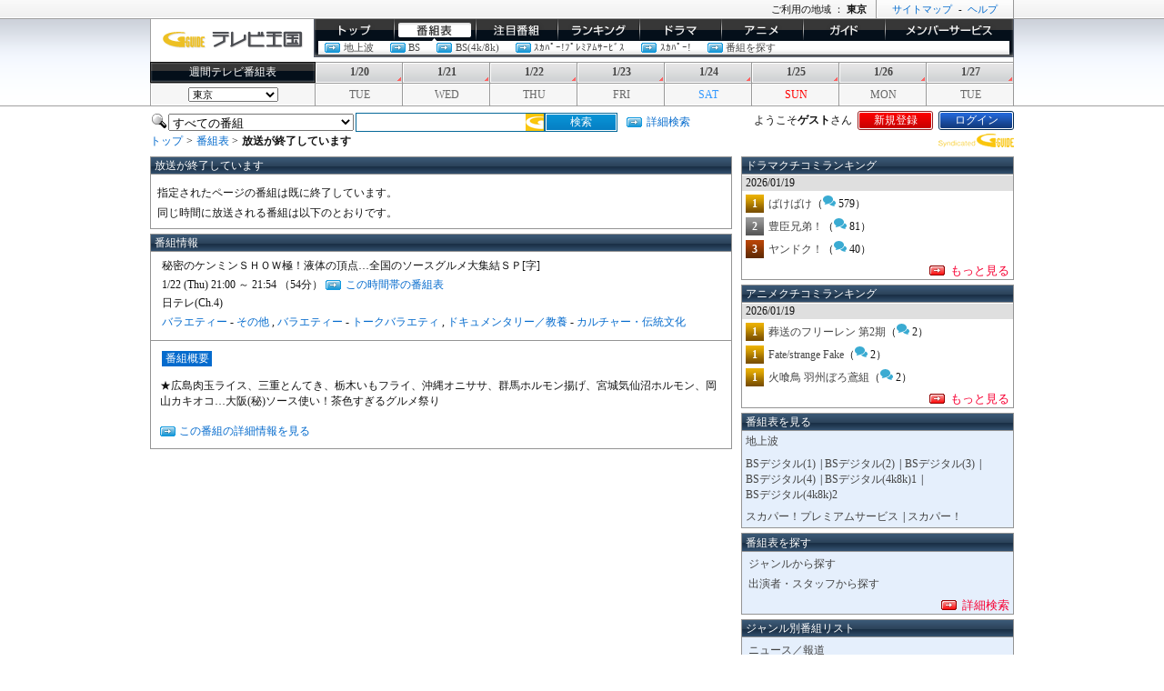

--- FILE ---
content_type: text/html;charset=UTF-8
request_url: https://www.tvkingdom.jp/past/10104021005.action
body_size: 7055
content:
<!DOCTYPE html
  PUBLIC "-//W3C//DTD XHTML 1.0 Strict//EN"
  "http://www.w3.org/TR/xhtml1/DTD/xhtml1-strict.dtd">
<html xmlns="http://www.w3.org/1999/xhtml" xml:lang="ja" lang="ja">
<head>
	<meta http-equiv="Content-Type" content="text/html; charset=UTF-8" />
<title>放送が終了しています - Gガイド.テレビ王国
</title>
<meta http-equiv="content-style-type" content="text/css" />
<meta http-equiv="content-script-type" content="text/javascript" />
<meta name="keywords" content="秘密のケンミンＳＨＯＷ極！液体の頂点&hellip;全国のソースグルメ大集結ＳＰ[字],日テレ(Ch.4),バラエティー,バラエティー,ドキュメンタリー／教養,地デジ,テレビ,番組表,テレビ番組表" />
<meta name="description" content="「秘密のケンミンＳＨＯＷ極！液体の頂点&hellip;全国のソースグルメ大集結ＳＰ[字]」の番組詳細。★広島肉玉ライス、三重とんてき、栃木いもフライ、沖縄オニササ、群馬ホルモン揚げ、宮城気仙沼ホルモン、岡山カキオコ&hellip;大阪(秘)ソース使い！茶色すぎるグルメ祭り" />
<meta http-equiv="refresh" content="10;URL=https://www.tvkingdom.jp/chart/">
<meta name="robots" content="noindex,nofollow">
	<link rel="stylesheet" type="text/css" href="//assets.tvkingdom.jp/css/gtv/basic.css" media="all" />
	<link rel="stylesheet" type="text/css" href="//assets.tvkingdom.jp/css/gtv/layout2column.css" media="all" />
	<link rel="stylesheet" type="text/css" href="//assets.tvkingdom.jp/css/gtv/mysetting.css" media="all" />
	<link rel="shortcut icon" href="/favicon.ico"/>
	<link rel="icon" type="image/x-icon" href="/favicon.ico">
	<link rel="apple-touch-icon" href="/info/sp/icons/apple-touch-icon.png" sizes="180x180">
	<link rel="icon" type="image/png" href="/info/sp/icons/android-touch-icon.png" sizes="192x192">
<!-- Google Tag Manager -->
<script>(function(w,d,s,l,i){w[l]=w[l]||[];w[l].push({'gtm.start':
new Date().getTime(),event:'gtm.js'});var f=d.getElementsByTagName(s)[0],
j=d.createElement(s),dl=l!='dataLayer'?'&l='+l:'';j.async=true;j.src=
'https://www.googletagmanager.com/gtm.js?id='+i+dl;f.parentNode.insertBefore(j,f);
})(window,document,'script','dataLayer','GTM-K4VXF3R');</script>
<!-- End Google Tag Manager -->



<meta name="google-site-verification" content="zLvKkxsX24nCvheeFKg3eWKk2YvFl7X0wR7Fu1WE2U8" />

<script async="async" src="https://www.google.com/adsense/search/ads.js"></script>

<script type="text/javascript" charset="utf-8">
(function(g,o){g[o]=g[o]||function(){(g[o]['q']=g[o]['q']||[]).push(
  arguments)},g[o]['t']=1*new Date})(window,'_googCsa');
</script>


<script>
 if ((navigator.userAgent.indexOf('iPhone') > 0 &&
 navigator.userAgent.indexOf('iPad') == -1) ||
 navigator.userAgent.indexOf('iPod') > 0 ||
 navigator.userAgent.indexOf('Android') > 0) {
 location.href = 'https://www.tvkingdom.jp/sp/past/10104021005.action';
}
</script>

</head>
<body class="chart" id="mydetails">
<div class="commonHeader">
  <div class="innerBox">
    <p class="copy">
    
<!-- SMN advertisement TAG START -->
<!-- SMN advertisement TAG END -->

    </p>
    <p class="headerNavi"><a href="/info/service/map.html">サイトマップ</a><span>-</span><a href="/info/help/gtv/">ヘルプ</a></p>
    <p class="areaNavi">ご利用の地域 ： <strong>東京</strong></p>
  </div>
  <!--commonHeader-->
</div>
<div class="header">
  <div class="innerBox">
    <p class="tvKingdom"><a href="/"><img src="//assets.tvkingdom.jp/images/gtv/logo/logo_tvoukoku.gif" width="156px" height="22px" alt="テレビ番組表のGガイド.テレビ王国"/></a></p>
    <div class="globalNav">
      <ul class="selectMenu">
        <li class="globalNavTop"><a href="/">トップ</a></li>
        <li class="globalNavChart"><a href="/chart/">番組表</a></li>
        <li class="globalNavRecommend"><a href="/ichioshi/">イチオシ</a></li>
        <li class="globalNavRanking"><a href="/ranking/">ランキング</a></li>
        <li class="globalNavDrama"><a href="/drama/ranking/">ドラマ</a></li>
        <li class="globalNavAnime"><a href="/anime/ranking/">アニメ</a></li>
        <li class="globalNavGuide"><a href="/guide/">ガイド/コラム</a></li>
        <li class="globalNavMember"><a href="/m/presentationSettingOpened.action">メンバーサービス</a></li>
      </ul>
      <!--globalNav-->
    </div>
    <div id="subNav" class="subNav subNavOn">
      <ul>

        <li><a class="linkArrowA" href="/chart/">地上波</a></li>
        <li><a class="linkArrowA" href="#" id="bs">BS</a></li>
        <li><a class="linkArrowA" href="#" id="bs4k">BS(4k/8k)</a></li>
        <li><a class="linkArrowA" href="/chart/cs/">ｽｶﾊﾟｰ!ﾌﾟﾚﾐｱﾑｻｰﾋﾞｽ</a></li>
        <li><a class="linkArrowA" href="/chart/cs110/">ｽｶﾊﾟｰ!</a></li>
        <li><a class="linkArrowA" href="/search/">番組を探す</a></li>
      </ul>
      <br>
      <ul id="submenu_bs" class="subMenu bs">
        <li class="subMenu"><a class="linkSubMenu" href="/chart/bs1.action">BS(1)</a><span class="pdL5"> | </span></li>
        <li class="subMenu"><a class="linkSubMenu" href="/chart/bs2.action">BS(2)</a><span class="pdL5"> | </span></li>
        <li class="subMenu"><a class="linkSubMenu" href="/chart/bs3.action">BS(3)</a><span class="pdL5"> | </span></li>
        <li class="subMenu"><a class="linkSubMenu" href="/chart/bs4.action">BS(4)</a></li>
      </ul>
      <ul id="submenu_bs4k" class="subMenu bs4k">
        <li class="subMenu"><a class="linkSubMenu" href="/chart/bs4k8k_1.action">BS(4k/8k)1</a><span class="pdL5"> | </span></li>
        <li class="subMenu"><a class="linkSubMenu" href="/chart/bs4k8k_2.action">BS(4k/8k)2</a></li>
      </ul>
      <script type="text/javascript">
        var bs = document.getElementById('bs');
        var bs4k = document.getElementById('bs4k');
        var subMenuBs = document.getElementById('submenu_bs');
        var subMenuBs4k = document.getElementById('submenu_bs4k');
        var subNav = document.getElementById('subNav');
        var body = document.getElementById('mychart');

        function clearSubMenu(){
          subMenuBs.style.display = "none"
          subMenuBs4k.style.display = "none"
          subNav.style.height = "18px";
        }

        document.body.addEventListener('click', function(ev) {
          clearSubMenu();
          if (ev.target.id == "bs"){
            subNav.style.height = "36px";
            subMenuBs.style.display = "inline-block";
            subMenuBs.style.left = "84px";
          } else if (ev.target.id == "bs4k"){
            subNav.style.height = "36px";
            subMenuBs4k.style.display = "inline-block";
            subMenuBs4k.style.left = "137px";
          }
        });
      </script>
    </div>
    <div class="weeklyChart pdT5">
      <h2>週間テレビ番組表</h2>
      <ul>
        <li><a href="
            /chart/?head=202601200721
        ">1/20</a></li>
        <li><a href="
            /chart/?head=202601210721
        ">1/21</a></li>
        <li><a href="
            /chart/?head=202601220721
        ">1/22</a></li>
        <li><a href="
            /chart/?head=202601230721
        ">1/23</a></li>
        <li><a href="
            /chart/?head=202601240721
        ">1/24</a></li>
        <li><a href="
            /chart/?head=202601250721
        ">1/25</a></li>
        <li><a href="
            /chart/?head=202601260721
        ">1/26</a></li>
        <li><a href="
            /chart/?head=202601270721
        ">1/27</a></li>
      </ul>
      <!--weeklyChart-->
    </div>
    <div class="areaInfornmation">
      <form method="GET" action="/stationAreaSettingCompleted.action" name="changeStationAreaForm">
      <h2>
        <input type="hidden" name="origin" value="/past/10104021005.action">
        <select name="stationAreaId" id="area-selector" onchange="this.form.submit();">
          <option value="10" >北海道（札幌）</option>
          <option value="11" >北海道（函館）</option>
          <option value="12" >北海道（旭川）</option>
          <option value="13" >北海道（帯広）</option>
          <option value="14" >北海道（釧路）</option>
          <option value="15" >北海道（北見）</option>
          <option value="16" >北海道（室蘭）</option>
          <option value="22" >青森</option>
          <option value="20" >岩手</option>
          <option value="17" >宮城</option>
          <option value="18" >秋田</option>
          <option value="19" >山形</option>
          <option value="21" >福島</option>
          <option value="26" >茨城</option>
          <option value="28" >栃木</option>
          <option value="25" >群馬</option>
          <option value="29" >埼玉</option>
          <option value="27" >千葉</option>
          <option value="23" selected="selected">東京</option>
          <option value="24" >神奈川</option>
          <option value="31" >新潟</option>
          <option value="32" >山梨</option>
          <option value="30" >長野</option>
          <option value="37" >富山</option>
          <option value="34" >石川</option>
          <option value="36" >福井</option>
          <option value="39" >岐阜</option>
          <option value="35" >静岡</option>
          <option value="33" >愛知</option>
          <option value="38" >三重</option>
          <option value="45" >滋賀</option>
          <option value="41" >京都</option>
          <option value="40" >大阪</option>
          <option value="42" >兵庫</option>
          <option value="44" >奈良</option>
          <option value="43" >和歌山</option>
          <option value="49" >鳥取</option>
          <option value="48" >島根</option>
          <option value="47" >岡山</option>
          <option value="46" >広島</option>
          <option value="50" >山口</option>
          <option value="53" >徳島</option>
          <option value="52" >香川</option>
          <option value="51" >愛媛</option>
          <option value="54" >高知</option>
          <option value="55" >福岡</option>
          <option value="61" >佐賀</option>
          <option value="57" >長崎</option>
          <option value="56" >熊本</option>
          <option value="60" >大分</option>
          <option value="59" >宮崎</option>
          <option value="58" >鹿児島</option>
          <option value="62" >沖縄</option>
        </select>
      </h2>
      </form>
      <ul>
        <li><span class="tuesday">TUE</span></li>
        <li><span class="wednesday">WED</span></li>
        <li><span class="thursday">THU</span></li>
        <li><span class="friday">FRI</span></li>
        <li><span class="saturday">SAT</span></li>
        <li><span class="sunday">SUN</span></li>
        <li><span class="monday">MON</span></li>
        <li><span class="tuesday">TUE</span></li>
      </ul>
      <!--areaInfornmation-->
      <!--innerBox-->
    </div>
  </div>
  <!--header-->
</div>
<div class="headerMenu pdT5">
  <div class="innerBox">
    <table class="search">
      <tr>
        <td class="pdR5"><img src="//assets.tvkingdom.jp/images/gtv/icon/icon_search.gif" alt="検索" /></td>
        <form name="headerSearchForm" method="GET" action="/schedulesBySearch.action">
        <td class="pdR5">
<select name="stationPlatformId" id="stationPlatformId">
    <option value="0">すべての番組</option>
    <option value="1">地上波</option>
    <option value="2">BSデジタル</option>
    <option value="8">BS4K</option>
    <option value="5">スカパー！</option>
    <option value="4">スカパー！プレミアムサービス</option>


</select>
        </td>
        <td><input type="text" name="condition.keyword" value="" id="condition_keyword" class="searchWindow"/>
</td>
        <td><input type="submit" name="submit" value="検索" class="searchBtn"></td>
        </form>
      </tr>
    </table>
    <p class="detailSearch"><a class="linkArrowA" href="/search/">詳細検索</a></p>
    <dl>
      <dt>ようこそ<strong>ゲスト</strong>さん</dt>
        <dd><a class="registration" href="/info/entry/">新規登録</a></dd>
        <dd><a class="login" href="/m/loginFormRedirecting.action?origin=%2Fpast%2F10104021005.action">ログイン</a></dd>

    </dl>
  </div><!--headerMenu-->
</div>
  <div class="topicPath">
  <p class="alignR"><img src="//assets.tvkingdom.jp/images/gtv/logo/logo_syndicatedgguide_s.gif" width="83px" height="15px" alt="Ｇガイド" /></p>
  <ul>
    <li><a href="https://www.tvkingdom.jp/">トップ</a><span>&gt;</span></li>
      <li><a href="/chart/">番組表</a>&nbsp;&gt;</li>
      <li class="current">放送が終了しています</li>
  </ul>
  </div>
	<div class="container column2">
		<div class="mainColumn pdR10">
				<div class="contBlock">
					<h1 class="basicContTitle">放送が終了しています</h1>
					<div class="contBlockInner">
						<p class="pdT5">
							指定されたページの番組は既に終了しています。
						</p>
						<p class="pdT5">
							同じ時間に放送される番組は以下のとおりです。
						</p>
					</div><!--/contBlockInner-->
				</div><!--/contBlock-->
			<div class="contBlock utileSetting">
				<h1 class="basicContTitle">番組情報</h1>
				<dl class="basicTxt">
					<dd> 秘密のケンミンＳＨＯＷ極！液体の頂点…全国のソースグルメ大集結ＳＰ[字]</dd>
					<dd>
					    1/22 (Thu) 21:00 ～ 21:54&nbsp;（54分）
					  <a class="linkArrowA" href="/chartFromSchedule.action?id=101040202601222100">この時間帯の番組表</a>
					</dd>
					<dd>日テレ(Ch.4)</dd>
					<dd><a href="/schedulesBySearch.action?condition.genres[0].id=105000">バラエティー</a> - <a href="/schedulesBySearch.action?condition.genres[0].id=105115">その他</a> , <a href="/schedulesBySearch.action?condition.genres[0].id=105000">バラエティー</a> - <a href="/schedulesBySearch.action?condition.genres[0].id=105102">トークバラエティ</a> , <a href="/schedulesBySearch.action?condition.genres[0].id=108000">ドキュメンタリー／教養</a> - <a href="/schedulesBySearch.action?condition.genres[0].id=108104">カルチャー・伝統文化</a></dd>
				</dl>
			</div><!--/contBlock-->
			<div class="contBlock subUtileSetting">
				<h3 class="blTitleSub basicTit">番組概要</h3>
				<p class="basicTxt">★広島肉玉ライス、三重とんてき、栃木いもフライ、沖縄オニササ、群馬ホルモン揚げ、宮城気仙沼ホルモン、岡山カキオコ…大阪(秘)ソース使い！茶色すぎるグルメ祭り</p>
					<p class="basicTxt"><a href="/schedule/101040202601222100.action" class="linkArrowA">この番組の詳細情報を見る</a></p>
			</div><!--/contBlock-->
	</div><!--/mainColumn-->
	<div class="subColumn">
    
    
    <div class="contBlock">
      <h4 class="basicContTitle">ドラマクチコミランキング</h4>
      <p class="secondContTitle">2026/01/19</p>
      <ul class="contRankListS">
        <li style="padding:0 0 0.5em 0; text-indent: 0;">
          <span class="rank1" style="background: #fff url(https://assets.tvkingdom.jp/images/gtv/bg/bg_rank1.gif) no-repeat 0 0; width: 20px; line-height: 20px; text-align: center; float: left; color: #fff; padding: 0 5px 0 0;">1</span>
          <a href="/drama/ranking/vote.action?id=101200970036">ばけばけ</a>（<img src="//assets.tvkingdom.jp/images/gtv/icon/icon_comment_s.svg" width="14px" height="14px" alt="クチコミ"/ >&nbsp;579）
        </li>
        <li style="padding:0 0 0.5em 0; text-indent: 0;">
          <span class="rank2" style="background: #fff url(https://assets.tvkingdom.jp/images/gtv/bg/bg_rank2.gif) no-repeat 0 0; width: 20px; line-height: 20px; text-align: center; float: left; color: #fff; padding: 0 5px 0 0;">2</span>
          <a href="/drama/ranking/vote.action?id=101200970001">豊臣兄弟！</a>（<img src="//assets.tvkingdom.jp/images/gtv/icon/icon_comment_s.svg" width="14px" height="14px" alt="クチコミ"/ >&nbsp;81）
        </li>
        <li style="padding:0 0 0.5em 0; text-indent: 0;">
          <span class="rank3" style="background: #fff url(https://assets.tvkingdom.jp/images/gtv/bg/bg_rank3.gif) no-repeat 0 0; width: 20px; line-height: 20px; text-align: center; float: left; color: #fff; padding: 0 5px 0 0;">3</span>
          <a href="/drama/ranking/vote.action?id=101200970020">ヤンドク！</a>（<img src="//assets.tvkingdom.jp/images/gtv/icon/icon_comment_s.svg" width="14px" height="14px" alt="クチコミ"/ >&nbsp;40）
        </li>
      </ul>
      <p class="contMoreRead"><a class="linkArrowB" href="/drama/ranking/">もっと見る</a></p>
    </div>
    <div class="contBlock">
      <h4 class="basicContTitle">アニメクチコミランキング</h4>
      <p class="secondContTitle">2026/01/19</p>
      <ul class="contRankListS">
        <li style="padding:0 0 0.5em 0; text-indent: 0;">
          <span class="rank1" style="background: #fff url(https://assets.tvkingdom.jp/images/gtv/bg/bg_rank1.gif) no-repeat 0 0; width: 20px; line-height: 20px; text-align: center; float: left; color: #fff; padding: 0 5px 0 0;">1</span>
          <a href="/anime/ranking/vote.action?id=102200971010">葬送のフリーレン 第2期</a>（<img src="//assets.tvkingdom.jp/images/gtv/icon/icon_comment_s.svg" width="14px" height="14px" alt="クチコミ"/ >&nbsp;2）
        </li>
        <li style="padding:0 0 0.5em 0; text-indent: 0;">
          <span class="rank1" style="background: #fff url(https://assets.tvkingdom.jp/images/gtv/bg/bg_rank1.gif) no-repeat 0 0; width: 20px; line-height: 20px; text-align: center; float: left; color: #fff; padding: 0 5px 0 0;">1</span>
          <a href="/anime/ranking/vote.action?id=102200971015">Fate/strange Fake</a>（<img src="//assets.tvkingdom.jp/images/gtv/icon/icon_comment_s.svg" width="14px" height="14px" alt="クチコミ"/ >&nbsp;2）
        </li>
        <li style="padding:0 0 0.5em 0; text-indent: 0;">
          <span class="rank1" style="background: #fff url(https://assets.tvkingdom.jp/images/gtv/bg/bg_rank1.gif) no-repeat 0 0; width: 20px; line-height: 20px; text-align: center; float: left; color: #fff; padding: 0 5px 0 0;">1</span>
          <a href="/anime/ranking/vote.action?id=102200971017">火喰鳥 羽州ぼろ鳶組</a>（<img src="//assets.tvkingdom.jp/images/gtv/icon/icon_comment_s.svg" width="14px" height="14px" alt="クチコミ"/ >&nbsp;2）
        </li>
      </ul>
      <p class="contMoreRead"><a class="linkArrowB" href="/anime/ranking/">もっと見る</a></p>
    </div>


    <div class="contBlockB1">
      <h4 class="basicContTitle">番組表を見る</h4>
      <ul class="contPresetChartList">
        <li><a href="/chart/">地上波</a></li>
      </ul>
      <ul class="contPresetChartList">
        <li><a href="/chart/bs1.action">BSデジタル(1)</a><span style="padding-left:5px;">|</span></li>
        <li><a href="/chart/bs2.action">BSデジタル(2)</a><span style="padding-left:5px;">|</span></li>
        <li><a href="/chart/bs3.action">BSデジタル(3)</a><span style="padding-left:5px;">|</span></li>
        <li><a href="/chart/bs4.action">BSデジタル(4)</a><span style="padding-left:5px;">|</span></li>
        <li><a href="/chart/bs4k8k_1.action">BSデジタル(4k8k)1</a><span style="padding-left:5px;">|</span></li>
        <li><a href="/chart/bs4k8k_2.action">BSデジタル(4k8k)2</a></li>
      </ul>
      <ul class="contPresetChartList">
        <li><a href="/chart/cs/skylist.action">スカパー！プレミアムサービス</a><span style="padding-left:5px;">|</span></li>
        <li><a href="/chart/cs110/e2list.action">スカパー！</a></li>
      </ul>
    </div>

    <div class="contBlockB1">
      <h4 class="basicContTitle">番組表を探す</h4>
      <ul class="contGuideList">
        <li><a href="/genres/">ジャンルから探す</a></li>
        <li><a href="/persons/?head=%E3%82%A2">出演者・スタッフから探す</a></li>
      </ul>
    <p class="contMoreRead"><a class="linkArrowB" href="/search/">詳細検索</a></p>
    </div>

    <div class="contBlockB1">
      <h4 class="basicContTitle">ジャンル別番組リスト</h4>
      <ul class="contGuideList">
        <li><a href="/schedulesBySearch.action?condition.genres[0].id=100000">ニュース／報道</a></li>
        <li><a href="/schedulesBySearch.action?condition.genres[0].id=101000">スポーツ</a></li>
        <li><a href="/schedulesBySearch.action?condition.genres[0].id=102000">情報／ワイドショー</a></li>
        <li><a href="/schedulesBySearch.action?condition.genres[0].id=103000">ドラマ</a></li>
        <li><a href="/schedulesBySearch.action?condition.genres[0].id=104000">音楽</a></li>
        <li><a href="/schedulesBySearch.action?condition.genres[0].id=105000">バラエティー</a></li>
        <li><a href="/schedulesBySearch.action?condition.genres[0].id=106000">映画</a></li>
        <li><a href="/schedulesBySearch.action?condition.genres[0].id=107000">アニメ／特撮</a></li>
        <li><a href="/schedulesBySearch.action?condition.genres[0].id=108000">ドキュメンタリー／教養</a></li>
        <li><a href="/schedulesBySearch.action?condition.genres[0].id=109000">劇場／公演</a></li>
        <li><a href="/schedulesBySearch.action?condition.genres[0].id=110000">趣味／教育</a></li>
        <li><a href="/schedulesBySearch.action?condition.genres[0].id=111000">福祉</a></li>
      </ul>
    <p class="contMoreRead"><a class="linkArrowB" href="/genres/">さらに詳しいジャンルを見る</a></p>
    </div>

	</div><!--subColumn-->
	</div>
	<!--container-->
</div>
<div class="footer">
  <div class="innerBox">
    
    <ul class="subMenuList">
      <li><a href="/info/help/gtv/howto/kiyaku/privacypolicy.html" target="_blank">個人情報保護の取り組み</a><span>‐</span></li>
      <li><a href="/info/help/gtv/howto/esc/index.html">免責</a><span>‐</span></li>
      <li><a href="https://reg34.smp.ne.jp/regist/is?SMPFORM=odrf-lemjte-0242877ebfb735fd0236f9e4f2237115">ご意見</a><span>‐</span></li>
      <li><a href="/info/service/map.html">サイトマップ</a><span>‐</span></li>
      <li><a href="/info/help/gtv/">ヘルプ</a><span>‐</span></li>
      <li><a href="https://reg34.smp.ne.jp/regist/is?SMPFORM=odrf-lenapd-5e31358ce6fe275205df3230a4e93b2d">お問い合わせ</a><span>‐</span></li>
      <li><a href="/info/help/gtv/howto/env/index.html">推奨環境</a><span>‐</span></li>
      <li><a href="//announcements.tvkingdom.jp/list.html" target="_blank">お知らせ一覧</a><span>‐</span></li>
      <li><a href="/">Gガイド.テレビ王国</a></li>
    </ul>
    <p class="linkTop"><a class="linkTop" href="#">ページのトップへ</a></p>
    <p class="copyRight">番組内容、放送時間などが実際の放送内容と異なる場合がございます。</p>
    <p class="copyRight">番組データ提供元：IPG、KADOKAWA、スカパーＪＳＡＴ</p>
    <p class="copyRight">TiVo、Gガイド、G-GUIDE、およびGガイドロゴは、米国TiVo Brands LLCおよび／またはその関連会社の日本国内における商標または登録商標です。</p>
    <p class="copyRight">Official Program Data Mark （公式番組情報マーク）<br>
    このマークは「Official Program Data Mark」といい、テレビ番組の公式情報である「SI(Service Information) 情報」を利用したサービスにのみ表記が許されているマークです。</p>
    <p class="copyRight">&nbsp;</p>
    <p class="copyRight">&copy; <script type="text/javascript">document.write(new Date().getFullYear());</script> SMN Corporation. &copy; IPG Inc. このホームページに掲載している記事・写真等 あらゆる素材の無断複写・転載を禁じます。</p>
    <ul class="">
      <li style="padding-top: 110px; margin-left: 900px;"><img src="//assets.tvkingdom.jp/images/gtv/logo/f_logo_opd.png" alt="OPD" width="50" height="50" /></li>
    </ul>
    <ul class="footLogoList">
      <li><a href="//www.ipg.co.jp/" target="_blank"><img src="//assets.tvkingdom.jp/images/gtv/logo/f_logo_ipg.jpg" alt="IPG" width="119" height="29" /></a></li>
      <li><a href="//www.so-netmedia.jp/" target="_blank"><img src="//assets.tvkingdom.jp/images/gtv/logo/f_logo_smn.png" alt="SMN" width="120" height="25" /></a></li>
    </ul>



<div id="at_global"></div>
<script type="text/javascript">if(typeof _satellite != "undefined")_satellite.pageBottom();</script>
<!-- SmR.t() -->
  </div>
  <!--footer-->
</div>
<script type="text/javascript" charset="UTF-8" src="//assets.tvkingdom.jp/js/gtv/select_search.js"></script>
<script type="text/javascript">
<!--
var gSelectSearchBox = new SelectedSearchBox({from: "tv_detail", linkTarget: "_blank"});
gSelectSearchBox.init();
// -->
</script>

<script type="application/ld+json">
{
	"@context":"https://schema.org",
	"@graph":[
	{
	"@type": "BreadcrumbList",
	"itemListElement":
	[	
		{
			"@type": "ListItem",
			"position": 1,
			"item":
			{
				"@id": "https://www.tvkingdom.jp/",
  				"name": "トップ"
			}
		},{
			"@type": "ListItem",
			"position": 2,
			"item":
			{	"@id": "https://www.tvkingdom.jp/chart/",
  				"name": "番組表"
			}
		},{
			"@type": "ListItem",
			"position": 3,
			"item":
			{	"@id": "https://www.tvkingdom.jp/past/10104021005.action",
  				"name": "秘密のケンミンＳＨＯＷ極！液体の頂点…全国のソースグルメ大集結ＳＰ[字]"
			}
		}
	]
	},
	{
    "@type":"Article",
	"headline":"秘密のケンミンＳＨＯＷ極！液体の頂点…全国のソースグルメ大集結ＳＰ[字]",
    "mainEntityOfPage": {
      "@type": "WebPage",
      "@id": "https://www.tvkingdom.jp/past/10104021005.action"
    },
    "image": [
      "https://www.tvkingdom.jp/info/img/icons/icon-384x384.png"
    ],
    "author": {
      "@type": "Organization",
      "name": "SMN MEDIA DESIGN Corporation."
    },
    "publisher": {
      "@type": "Organization",
      "name": "SMN MEDIA DESIGN Corporation.",
      "logo": {
        "@type": "ImageObject",
        "url": "https://www.so-netmedia.jp/assets/uploads/2019/09/ogp.jpg"
      }
    },
	"datePublished":"2026-01-20T08:00:00+09:00",
	"dateModified":"2026-01-20T08:00:00+09:00"
	}
	]
}
</script>
</body>
</html>


--- FILE ---
content_type: image/svg+xml
request_url: https://assets.tvkingdom.jp/images/gtv/icon/icon_comment_s.svg
body_size: 933
content:
<!--?xml version="1.0" encoding="utf-8"?-->
<!-- Generator: Adobe Illustrator 18.1.1, SVG Export Plug-In . SVG Version: 6.00 Build 0)  -->

<svg version="1.1" id="_x32_" xmlns="http://www.w3.org/2000/svg" xmlns:xlink="http://www.w3.org/1999/xlink" x="0px" y="0px" viewBox="0 0 512 512" style="width: 16px; height: 16px;" xml:space="preserve">
<style type="text/css">
	.st0{fill:#4B4B4B;}
</style>
<g>
	<path class="st0" d="M512,338.014c0-46.219-37.645-85.386-89.958-99.619c-15.756,59.151-66.36,108.483-137.895,131.216
		c-7.915,3.066-17.252,6.55-27.685,10.248c13.991,25.511,40.297,45.82,73.054,56.122c26.784,10.404,83.692,30.267,142.202,36.77
		l-20.666-46.21C487.715,407.765,512,375.147,512,338.014z" style="fill: rgb(58, 171, 210);"></path>
	<path class="st0" d="M276.255,347.165c74.54-23.448,127.262-80.992,127.262-148.309c0-88.155-90.329-159.607-201.756-159.607
		C90.329,39.249,0,110.701,0,198.856c0,56.206,36.762,105.583,92.27,134.012l-31.284,69.955
		C149.559,392.976,235.708,362.903,276.255,347.165z" style="fill: rgb(58, 171, 210);"></path>
</g>
</svg>
